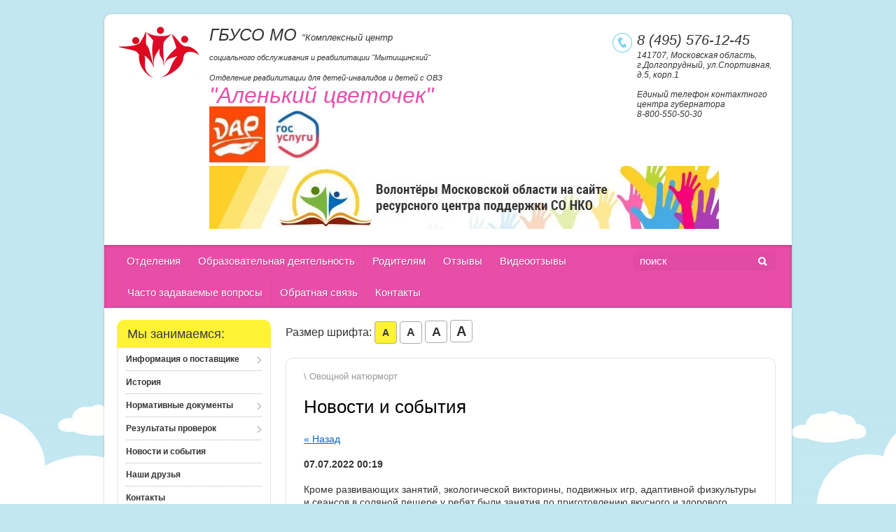

--- FILE ---
content_type: text/html; charset=utf-8
request_url: http://a-cvetok.ru/nashi-novosti/news_post/ovoshchnoj-natyurmort
body_size: 11316
content:
                      <!DOCTYPE html>
<html xmlns="http://www.w3.org/1999/html">
<head>
<meta name="robots" content="all"/>
<meta http-equiv="Content-Type" content="text/html; charset=UTF-8" />
<meta name="description" content="Овощной натюрморт" />
<meta name="keywords" content="Овощной натюрморт" />
<meta name='wmail-verification' content='628794b72b26189cce10866152025234' />
<title>Овощной натюрморт</title>
<!-- assets.top -->
<script src="/g/libs/nocopy/1.0.0/nocopy.for.all.js" ></script>
<!-- /assets.top -->

<link rel="canonical" href="/nashi-novosti/news_post/ovoshchnoj-natyurmort"/><link rel="stylesheet" type="text/css" href="/t/v132/images/styles.less.css">
<link rel="stylesheet" type="text/css" href="/g/css/styles_articles_tpl.css">
<link rel="stylesheet" type="text/css" href="/g/module/megaslider/css/slider.css" />
<link rel="stylesheet" type="text/css" href="/g/module/megaslider/themes/orangeroundedv01/css/slider.css" />

            <!-- 46b9544ffa2e5e73c3c971fe2ede35a5 -->
            <script src='/shared/s3/js/lang/ru.js'></script>
            <script src='/shared/s3/js/common.min.js'></script>
        <link rel='stylesheet' type='text/css' href='/shared/s3/css/calendar.css' /><link rel='stylesheet' type='text/css' href='/shared/highslide-4.1.13/highslide.min.css'/>
<script type='text/javascript' src='/shared/highslide-4.1.13/highslide.packed.js'></script>
<script type='text/javascript'>
hs.graphicsDir = '/shared/highslide-4.1.13/graphics/';
hs.outlineType = null;
hs.showCredits = false;
hs.lang={cssDirection:'ltr',loadingText:'Загрузка...',loadingTitle:'Кликните чтобы отменить',focusTitle:'Нажмите чтобы перенести вперёд',fullExpandTitle:'Увеличить',fullExpandText:'Полноэкранный',previousText:'Предыдущий',previousTitle:'Назад (стрелка влево)',nextText:'Далее',nextTitle:'Далее (стрелка вправо)',moveTitle:'Передвинуть',moveText:'Передвинуть',closeText:'Закрыть',closeTitle:'Закрыть (Esc)',resizeTitle:'Восстановить размер',playText:'Слайд-шоу',playTitle:'Слайд-шоу (пробел)',pauseText:'Пауза',pauseTitle:'Приостановить слайд-шоу (пробел)',number:'Изображение %1/%2',restoreTitle:'Нажмите чтобы посмотреть картинку, используйте мышь для перетаскивания. Используйте клавиши вперёд и назад'};</script>
<link rel="icon" href="/favicon.png" type="image/png">

<script src="/g/libs/jquery/1.9.1/jquery.min.js"></script>
<script type="text/javascript" src="/g/module/megaslider/js/megaslider.jquery.js"></script>
<!--[if lt IE 9]>
<script type="text/javascript" src="http://html5shiv.googlecode.com/svn/trunk/html5.js"></script>
<![endif]-->

<script type="text/javascript" src="/t/v132/images/check-browser.js"></script>
<script type="text/javascript" src="/t/v132/images/main.js"></script>

<script type='text/javascript' src="/g/s3/misc/eventable/0.0.1/s3.eventable.js"></script>
<script type='text/javascript' src="/g/s3/misc/math/0.0.1/s3.math.js"></script>
<script type='text/javascript' src="/g/s3/menu/allin/0.0.2/s3.menu.allin.js"></script>

<script>
$(function(){
	$(".left-menu").s3MenuAllIn({
		type: "dropdown"
	});
});
</script>

</head>
<body>
    <div class="wrapper">
     <div class="wrapper_in">   	
            <header>
                <div class="container">
                    <div class="header-top-line">
                        <div class="left-part">
                                                    <a class="logo" href="http://a-cvetok.ru">
                                <img src="/thumb/2/C49vAilAfnZFpqkitILQDA/116r76/d/logo_0.png" alt="&lt;p&gt;&lt;span data-mce-mark=&quot;1&quot; style=&quot;font-size: 18pt;&quot;&gt;ГБУСО МО&nbsp;&lt;/span&gt;&lt;span style=&quot;font-size: 10pt;&quot;&gt;&quot;Комплексный центр &lt;/span&gt;&lt;br /&gt;
&lt;span style=&quot;font-size: 8pt;&quot;&gt;социального обслуживания и реабилитации &quot;Мытищинский&quot;&lt;/span&gt;&lt;br /&gt;
&lt;span style=&quot;font-size: 8pt;&quot;&gt;Отделение реабилитации для детей-инвалидов и детей с ОВЗ&lt;/span&gt;&lt;/p&gt;

&lt;p&gt;&lt;em style=&quot;color: #e84ea8; font-size: 24pt;&quot;&gt;&quot;Аленький цветочек&quot;&lt;/em&gt;&lt;/p&gt;

&lt;p&gt;&lt;a href=&quot;http://darmosreg.ru/&quot; target=&quot;_blank&quot;&gt;&lt;img alt=&quot;dar&quot; height=&quot;80&quot; src=&quot;/thumb/2/81e9E3bivW14y6GYWAc6_g/90r90/d/dar.jpg&quot; style=&quot;border-width: 0;&quot; width=&quot;80&quot; /&gt;&lt;/a&gt; &lt;a href=&quot;https://www.gosuslugi.ru/&quot; target=&quot;_blank&quot;&gt;&lt;img alt=&quot;gosuslugi_logo&quot; height=&quot;80&quot; src=&quot;/thumb/2/nVdveAohbsg34F1AeVOPUg/90r90/d/gosuslugi_logo.jpg&quot; style=&quot;border-width: 0;&quot; width=&quot;80&quot; /&gt;&lt;/a&gt;&nbsp; &lt;a href=&quot;http://sonko-mosreg.ru/volunteers/&quot; target=&quot;_blank&quot;&gt;&lt;img alt=&quot;28148_208186208190208191208184209143&quot; src=&quot;/d/28148_208186208190208191208184209143.jpg&quot; style=&quot;border-width: 0;&quot; title=&quot;&quot; /&gt;&lt;/a&gt;&lt;/p&gt;" />
                            </a>
                                                    <div class="company-name"><p><span data-mce-mark="1" style="font-size: 18pt;">ГБУСО МО&nbsp;</span><span style="font-size: 10pt;">&quot;Комплексный центр </span><br />
<span style="font-size: 8pt;">социального обслуживания и реабилитации &quot;Мытищинский&quot;</span><br />
<span style="font-size: 8pt;">Отделение реабилитации для детей-инвалидов и детей с ОВЗ</span></p>

<p><em style="color: #e84ea8; font-size: 24pt;">&quot;Аленький цветочек&quot;</em></p>

<p><a href="http://darmosreg.ru/" target="_blank"><img alt="dar" height="80" src="/thumb/2/81e9E3bivW14y6GYWAc6_g/90r90/d/dar.jpg" style="border-width: 0;" width="80" /></a> <a href="https://www.gosuslugi.ru/" target="_blank"><img alt="gosuslugi_logo" height="80" src="/thumb/2/nVdveAohbsg34F1AeVOPUg/90r90/d/gosuslugi_logo.jpg" style="border-width: 0;" width="80" /></a>&nbsp; <a href="http://sonko-mosreg.ru/volunteers/" target="_blank"><img alt="28148_208186208190208191208184209143" src="/d/28148_208186208190208191208184209143.jpg" style="border-width: 0;" title="" /></a></p></div>
                                                    </div>
                        <div class="right-part">
                             <div class="phone-block">
                                 <p style="text-align: left;">8 (495) 576-12-45</p>
                                
                               <div class="email"> <p>141707, Московская область,<br />
г.Долгопрудный, ул.Спортивная,<br />
д.5, корп.1</p>

<p>&nbsp;</p>

<p>Единый телефон контактного центра губернатора<br />
8-800-550-50-30</p></div>
                             </div>
                        </div>
                    </div>
                </div>

                <div class="header-bottom-line">
                    <div class="container">
                        <div class="search-block">
                            <form action="/search" name="" method="get" class="search-container">
                                <div class="field">
                                    <input type="text" name="search" value="поиск" />
                                    <button type="submit"></button>
                                </div>
                            <re-captcha data-captcha="recaptcha"
     data-name="captcha"
     data-sitekey="6LcYvrMcAAAAAKyGWWuW4bP1De41Cn7t3mIjHyNN"
     data-lang="ru"
     data-rsize="invisible"
     data-type="image"
     data-theme="light"></re-captcha></form>
                        </div>
                        
                        <nav>
                        <ul><li><a href="/otdeleniya" >Отделения</a></li><li><a href="/obrazovatelnaya-deyatelnost" >Образовательная деятельность</a></li><li><a href="/roditelyam" >Родителям</a></li><li><a href="/vopros-otvet" >Отзывы</a></li><li><a href="/videootzyvy" >Видеоотзывы</a></li><li><a href="/chasto-zadavaemye-voprosy" >Часто задаваемые вопросы</a></li><li><a href="/obratnaya-svyaz" >Обратная связь</a></li><li><a href="/kontakty" >Контакты</a></li></ul>                        </nav>
                    </div>
                </div>
            </header>

            <section class="main-content">
                <div class="container">
                    <table style="table-layout: fixed;">
                        <tr>
                            <td class="sidebar">

                                <div class="box-titles green-title">Мы занимаемся:</div>
                                <div class="menu-container"><ul class="left-menu"><li><a href="/o-tsentre" >Информация о поставщике</a><ul class="level-2"><li><a href="/data-gosudarstvennoy-registratsii" >Дата государственной регистрации</a></li><li><a href="/ob-uchreditele" >Об учредителе</a></li><li><a href="/mesto-nakhozhdeniya-uchrezhdeniya" >Место нахождения учреждения</a></li><li><a href="/rezhim-i-grafik-raboty" >Режим и график работы</a></li><li><a href="/kontakty-1" >Контакты</a></li><li><a href="/dokumenty-1" >Документы</a><ul class="level-3"><li><a href="/o-protivodeystvii-korruptsii-1" >О противодействии коррупции</a><ul class="level-4"><li><a href="http://a-cvetok.ru/f/antikorrupcionnyj_standart.pdf"  target="_blank">Антикоррупционный стандарт</a></li><li><a href="http://a-cvetok.ru/f/perechen_lic.pdf"  target="_blank">Перечень лиц, связанных с коррупционными рисками</a></li><li><a href="http://a-cvetok.ru/f/polozhenie_ob_uregul_konflikta_interesov.pdf"  target="_blank">Положение о урегулировании</a></li><li><a href="http://a-cvetok.ru/f/prikaz_11_i_34.pdf"  target="_blank">Приказ №11 и №34 о назначении ответственного</a></li><li><a href="http://a-cvetok.ru/d/1041303/d/19tsp-iskh-408_pamyatka_korrupts_narusheniya.pdf"  target="_blank">Что нужно знать о коррупции</a></li><li><a href="http://a-cvetok.ru/f/yurlica_2017.pdf"  target="_blank">Административная ответственность</a></li><li><a href="http://a-cvetok.ru/f/pamyatka_zdravookhraneniye.pdf"  target="_blank">Мы против коррупции в здравоохранении!</a></li></ul></li><li><a href="/ustavnyye-dokumenty" >Устав</a></li><li><a href="/perspektivnyy-plan-razvitiya-tsentra" >Перспективный план развития центра</a><ul class="level-4"><li><a href="/2014-2016-gg" >2014 - 2016 гг.</a></li><li><a href="/2018-2020-gg"  target="_blank">2018 - 2020 гг.</a></li></ul></li><li><a href="/polozhenie-ob-otdelenii" >Положение об отделении</a></li><li><a href="/polozheniye-o-mppk" >Положение о МППК</a></li><li><a href="/poryadok-podachi-i-rassmotreniya-obrashcheniy-poluchateley-uslug" >Порядок подачи и рассмотрения обращений получателей услуг</a></li><li><a href="/politika-obrabotki-i-zashchity-personalnykh-dannykh" >Политика обработки и защиты персональных данных</a></li></ul></li><li><a href="/specialisty-otdeleniya" >Специалисты отделения</a></li><li><a href="/materialno-tekhnicheskoye-obespecheniye" >Материально-техническое обеспечение</a></li><li><a href="/tarify-na-sotsialnyye-uslugi" >Тарифы на социальные услуги</a></li><li><a href="/perechen-uslug" >Перечень предоставляемых услуг</a></li><li><a href="/poryadok-oformleniya-na-reabilitatsiyu" >Порядок оформления на реабилитацию</a><ul class="level-3"><li><a href="/perechen-dokumentov-dlya-predostavleniya-sotsialnykh-uslug" >Перечень документов для предоставления социальных услуг</a></li><li><a href="/poryadok-predostavleniya-sotsialnykh-uslug" >Порядок предоставления социальных услуг</a></li></ul></li><li><a href="/grafik-kursov-reabilitatsii" >График курсов реабилитации</a><ul class="level-3"><li><a href="/2016-god" >2016 год</a></li><li><a href="/2019-god" >2019 год</a></li><li><a href="/2020-god" >2020 год</a></li><li><a href="/2021-god" >2021 год</a></li><li><a href="/2022-god" >2022 год</a></li></ul></li><li><a href="/dogovor-o-predostavlenii-uslug" >Договор о предоставлении услуг</a></li><li><a href="/chislennost-poluchateley-sotsialnykh-uslug" >Численность получателей социальных услуг</a></li><li><a href="/kolichestvo-svobodnykh-mest" >Количество свободных мест</a></li><li><a href="/ob-yem-predostavlyayemykh-uslug-za-schet-byudzhetnykh-assignovaniy" >Объем предоставляемых услуг за счет бюджетных ассигнований</a></li><li><a href="/litsenzii-na-osushchestvleniye-deyatelnosti" >Лицензии на осуществление деятельности</a></li><li><a href="/pravila-vnutrennego-rasporyadka-dlya-poluchateley-uslug" >Правила внутреннего распорядка для получателей услуг</a></li><li><a href="/finansovo-khozyaystvennaya-deyatelnost" >Финансово-хозяйственная деятельность</a></li><li><a href="/uchetnaya-politika" >Учетная политика</a></li></ul></li><li><a href="/istoriya" >История</a></li><li><a href="/normativnyye-dokumenty" >Нормативные документы</a><ul class="level-2"><li><a href="/popechitelskiy-sovet" >Попечительский совет</a><ul class="level-3"><li><a href="/personalnyy-sostav" >Персональный состав</a></li><li><a href="/polozheniye-o-popechitelskom-sovete" >ПОЛОЖЕНИЕ о попечительском совете</a></li></ul></li></ul></li><li><a href="/rezultaty-proverok" >Результаты проверок</a><ul class="level-2"><li><a href="/nezavisimaya-otsenka-kachestva-raboty-uchrezhdeniya" >Независимая оценка качества работы учреждения</a></li><li><a href="/svedeniya-o-rezultatakh-rassmotreniya-rezultatov-nezavisimoy-otsenki-kachestva-okazaniya-sotsialnykh-uslug" >Сведения о результатах рассмотрения результатов независимой оценки качества оказания социальных услуг</a></li><li><a href="/proverka-administrativno-tekhnicheskogo-nadzora" >Проверка административно-технического надзора</a></li><li><a href="/proverka-sanitarno-epidemiologicheskoy-sluzhby" >Проверка санитарно-эпидемиологической службы</a></li><li><a href="/predpisaniye-ministerstva-obrazovaniya" >Предписание Министерства образования</a></li><li><a href="/proverka-pozharnoy-bezopasnosti" >Проверка пожарной безопасности</a></li></ul></li><li class="opened active"><a href="/" >Новости и события</a></li><li><a href="/nashi-druzia" >Наши друзья</a></li><li><a href="/kontakty-2" >Контакты</a></li></ul></div>

                                <div class="box-titles blue-title">Давайте дружить ;)</div>
                                <div class="friends-block">
                                    <ul>
                                    		                             <li><a target="_blank" href="http://vk.com/a_cvetok"><img src="/thumb/2/UkDlzokDVHt-nwVr_ItyVg/28r28/d/logo_78.png" alt="Вконтакте" /> Вконтакте</a></li>
		                     		                             <li><a target="_blank" href="http://ok.ru/group/52719000551647"><img src="/thumb/2/Le7PV-5jUg-kGxbFqBVNBg/28r28/d/icon2_odnoklassniki.png" alt="Одноклассники" /> Одноклассники</a></li>
		                                                         </ul>
                                </div>
				
								                                <div class="box-titles orange-title">Полезные ссылки</div>
                                <div class="sidebar-content stock-block"><p><a href="http://socsp.ru/" id="СоцСлужба Подмосковья" target="_blank">СоцСлужба Подмосковья</a></p>

<p>&nbsp;</p>

<p><a href="http://msr.mosreg.ru/" target="_blank">Министерство СоцРазвития МО</a></p>

<p>&nbsp;</p>

<p><a href="http://socgidmo.ru/" target="_blank">СоцГид Подмосковья</a></p>

<p>&nbsp;</p>

<p><a href="http://dolgoprud.msr.mosreg.ru/" target="_blank">Долгопрудненское УСЗН МСР МО</a></p>

<p>&nbsp;</p>

<p><a href="http://evcmo.ru/" target="_blank">Единый выплатной центр МинСоцРазвития</a></p>

<p>&nbsp;</p>

<p><a href="/f/federalnyy_zakon_ot_28122013_n_442-fz_red_ot_07032018.rtf">Федеральный закон №442-ФЗ от 28.12.2013г.</a></p>

<p>&nbsp;</p>

<p><a href="/f/zakon-mo-ot-04_12_2014_n_162_2014_ozv-redaktsii-ot-29052018.doc">Закон МО №162/2014-ОЗ от 04.12.2014г.</a></p></div>
                                                                				                                <div class="news-block">
                                    <div class="box-titles blue-title">Новости <a href="/nashi-novosti">все</a></div>
                                    <ul class="news-list">
                                                                            <li>
                                            <span>19.01.2026</span>
                                            <a href="/nashi-novosti/news_post/individualnye-zanyatiya-uchitelya-defektologa-175">Индивидуальные занятия учителя-дефектолога</a>
                                        </li>
                                                                            <li>
                                            <span>19.01.2026</span>
                                            <a href="/nashi-novosti/news_post/starshaya-gruppa-21">Старшая группа</a>
                                        </li>
                                                                            <li>
                                            <span>19.01.2026</span>
                                            <a href="/nashi-novosti/news_post/podvizhnye-igry-v-starshej-gruppe-16">Подвижные игры в старшей группе</a>
                                        </li>
                                                                            <li>
                                            <span>19.01.2026</span>
                                            <a href="/nashi-novosti/news_post/razvivashki-v-mladshej-gruppe-144">Развивашки в младшей группе</a>
                                        </li>
                                                                            <li>
                                            <span>19.01.2026</span>
                                            <a href="/nashi-novosti/news_post/zanyatiya-po-biseropleteniyu-2">Занятия по бисероплетению</a>
                                        </li>
                                                                        </ul>
                                </div>
								                                <div class="informers">
                                    <div class="informers-cont"><!--LiveInternet counter--><script type="text/javascript"><!--
document.write("<a href='//www.liveinternet.ru/click' "+
"target=_blank><img src='//counter.yadro.ru/hit?t17.1;r"+
escape(document.referrer)+((typeof(screen)=="undefined")?"":
";s"+screen.width+"*"+screen.height+"*"+(screen.colorDepth?
screen.colorDepth:screen.pixelDepth))+";u"+escape(document.URL)+
";"+Math.random()+
"' alt='' title='LiveInternet: показано число просмотров за 24"+
" часа, посетителей за 24 часа и за сегодня' "+
"border='0' width='88' height='31'><\/a>")
//--></script><!--/LiveInternet--></div>
                                </div>
				                            </td>
                            <td class="content-part">
                            	<div class="font-size-selector-wrap">
                            		<span>Размер шрифта:</span>
                            		<strong class="font-size-selector active" data-fz="small">A</strong>
                            		<strong class="font-size-selector" data-fz="middle">A</strong>
                            		<strong class="font-size-selector" data-fz="big">A</strong>
                            		<strong class="font-size-selector" data-fz="bigger">A</strong>
                            	</div>
                                                                <div class="text">
                                    <div class="site-path">
   
 \ Овощной натюрморт
  
  
  
</div>					                                    <h1>Новости и события</h1><style type="text/css">
.n-thumb {float:left; margin:5px;}
</style>

  
  <a href="/">&laquo; Назад</a><br /><br />


  <div>
            
    <b>07.07.2022 00:19</b><br /><br />
        <p>Кроме развивающих занятий, экологической викторины, подвижных игр, адаптивной физкультуры и сеансов в соляной пещере у ребят были занятия по приготовлению вкусного и здорового овощного натюрморта.</p>
<p><a href="/thumb/2/fzjrXjdxJiNUSpF9EkI-Yw/r/d/2dcf8c0e-cded-4617-87ed-411f4107734b.jpg" class="highslide" onclick="return hs.expand(this)"><img alt="2dcf8c0e-cded-4617-87ed-411f4107734b" height="160" src="/thumb/2/W7ytC4fEuXb6R4CGnDqXBQ/180r160/d/2dcf8c0e-cded-4617-87ed-411f4107734b.jpg" style="border-width: 0;" width="120" /></a><a href="/thumb/2/ku3n9F7IFJnoHEQQw08cwA/r/d/aae476f6-e85c-4b22-be7d-4eba8bedf8fd.jpg" class="highslide" onclick="return hs.expand(this)"><img alt="aae476f6-e85c-4b22-be7d-4eba8bedf8fd" height="135" src="/thumb/2/IyEqp7BNLyrUUUyBxpHv5A/180r160/d/aae476f6-e85c-4b22-be7d-4eba8bedf8fd.jpg" style="border-width: 0;" width="180" /></a><a href="/thumb/2/HRAglfSceH_xxeCt_M-hSw/r/d/b7e47896-080a-4caf-a16c-5af2341b06dc.jpg" class="highslide" onclick="return hs.expand(this)"><img alt="b7e47896-080a-4caf-a16c-5af2341b06dc" height="135" src="/thumb/2/06PxqkOc-PILHLV6FXseSA/180r160/d/b7e47896-080a-4caf-a16c-5af2341b06dc.jpg" style="border-width: 0;" width="180" /></a><a href="/thumb/2/K6K8CW_FhnxVVuD9s7BCLA/r/d/f3b99375-6f08-4307-a64e-fb431b327191.jpg" class="highslide" onclick="return hs.expand(this)"><img alt="f3b99375-6f08-4307-a64e-fb431b327191" height="135" src="/thumb/2/ewMyh7_ycd7w3mfP1eqL4w/180r160/d/f3b99375-6f08-4307-a64e-fb431b327191.jpg" style="border-width: 0;" width="180" /></a><a href="/thumb/2/TN6eFYZhkVjQaU0KavJ-ew/r/d/18bd6c10-c761-4377-9624-4bfad633646e.jpg" class="highslide" onclick="return hs.expand(this)"><img alt="18bd6c10-c761-4377-9624-4bfad633646e" height="135" src="/thumb/2/HjnoYDKRE1YaKsHzI7cbMg/180r160/d/18bd6c10-c761-4377-9624-4bfad633646e.jpg" style="border-width: 0;" width="180" /></a><a href="/thumb/2/AYqDAU49uSFGPkJxD-5Ecg/r/d/18feaebc-b904-46e7-a35d-0cf0bcf1ac3c.jpg" class="highslide" onclick="return hs.expand(this)"><img alt="18feaebc-b904-46e7-a35d-0cf0bcf1ac3c" height="160" src="/thumb/2/1rpMoe-UxojYebjUqx6QzA/180r160/d/18feaebc-b904-46e7-a35d-0cf0bcf1ac3c.jpg" style="border-width: 0;" width="120" /></a><a href="/thumb/2/By2FrWDVPIIvDxoHjTkDQg/r/d/62b1681c-3db9-4c23-a1a1-1e9a7d906718.jpg" class="highslide" onclick="return hs.expand(this)"><img alt="62b1681c-3db9-4c23-a1a1-1e9a7d906718" height="135" src="/thumb/2/F8jqreutWuvmgX0Wft4-Uw/180r160/d/62b1681c-3db9-4c23-a1a1-1e9a7d906718.jpg" style="border-width: 0;" width="180" /></a><a href="/thumb/2/-VelvpLRxx3zzSeqdya2yA/r/d/ee6164c5-8ab8-4b49-8292-1aedd62e0a2b.jpg" class="highslide" onclick="return hs.expand(this)"><img alt="ee6164c5-8ab8-4b49-8292-1aedd62e0a2b" height="135" src="/thumb/2/uhbGJdPfqyZDk3ED8sRE0Q/180r160/d/ee6164c5-8ab8-4b49-8292-1aedd62e0a2b.jpg" style="border-width: 0;" width="180" /></a><a href="/thumb/2/CxaJ5cKBBO-1I2aU_3oW_g/r/d/43ac4db7-f3a8-4345-92dd-3be40de7b83d.jpg" class="highslide" onclick="return hs.expand(this)"><img alt="43ac4db7-f3a8-4345-92dd-3be40de7b83d" height="160" src="/thumb/2/tuBfzs3We7wxiuHlqzPIDg/180r160/d/43ac4db7-f3a8-4345-92dd-3be40de7b83d.jpg" style="border-width: 0;" width="120" /></a><a href="/thumb/2/Wh4aAhM7fgxnOh1gJtSJQw/r/d/2eb55473-4710-4e1d-a252-36e7bbf951e4.jpg" class="highslide" onclick="return hs.expand(this)"><img alt="2eb55473-4710-4e1d-a252-36e7bbf951e4" height="160" src="/thumb/2/8Q3fBAn3nl3IwZH8u5Zs6Q/180r160/d/2eb55473-4710-4e1d-a252-36e7bbf951e4.jpg" style="border-width: 0;" width="120" /></a><a href="/thumb/2/zJ1loPZf4us0NpPKTIPTDw/r/d/2f7c296f-5b70-455a-bde7-1ba60184b07a.jpg" class="highslide" onclick="return hs.expand(this)"><img alt="2f7c296f-5b70-455a-bde7-1ba60184b07a" height="160" src="/thumb/2/T19n6o1rpjWYeTa51YRVFw/180r160/d/2f7c296f-5b70-455a-bde7-1ba60184b07a.jpg" style="border-width: 0;" width="120" /></a><a href="/thumb/2/elE91vqBoMQM-KWYQ_-FzA/r/d/1bb57f64-1e4f-480a-89b4-f8972ff9c560.jpg" class="highslide" onclick="return hs.expand(this)"><img alt="1bb57f64-1e4f-480a-89b4-f8972ff9c560" height="160" src="/thumb/2/jsPmQSRqAZ6cVXWi9y7bGw/180r160/d/1bb57f64-1e4f-480a-89b4-f8972ff9c560.jpg" style="border-width: 0;" width="120" /></a><a href="/thumb/2/Ooka_30hI9C4SRFPTYm3gg/r/d/1f88bf3b-7bcd-4f90-a646-3b95e1984f28.jpg" class="highslide" onclick="return hs.expand(this)"><img alt="1f88bf3b-7bcd-4f90-a646-3b95e1984f28" height="160" src="/thumb/2/vLHJ7XOAcPz6topSYDKSNw/180r160/d/1f88bf3b-7bcd-4f90-a646-3b95e1984f28.jpg" style="border-width: 0;" width="120" /></a><a href="/thumb/2/jQCk7J_gdJwaYCD8NrCaJg/r/d/adf4b72d-9284-4c63-98f7-db589aa5901c.jpg" class="highslide" onclick="return hs.expand(this)"><img alt="adf4b72d-9284-4c63-98f7-db589aa5901c" height="160" src="/thumb/2/D3hsKZ0Iq9URvvslb82suQ/180r160/d/adf4b72d-9284-4c63-98f7-db589aa5901c.jpg" style="border-width: 0;" width="120" /></a><a href="/thumb/2/8n7z5TQAqo7p_e7RtBeOrw/r/d/af90010a-ba82-4908-891a-807ade5460da.jpg" class="highslide" onclick="return hs.expand(this)"><img alt="af90010a-ba82-4908-891a-807ade5460da" height="160" src="/thumb/2/KaJKsf3jl4iAjOJ08iCgCQ/180r160/d/af90010a-ba82-4908-891a-807ade5460da.jpg" style="border-width: 0;" width="120" /></a><a href="/thumb/2/gkCtT9U89g_T-E83WTxoxQ/r/d/8ecb9b50-f357-48fb-a97d-1f214f57dbec.jpg" class="highslide" onclick="return hs.expand(this)"><img alt="8ecb9b50-f357-48fb-a97d-1f214f57dbec" height="160" src="/thumb/2/UOEhh3teZ5NldVIY0Gr-dw/180r160/d/8ecb9b50-f357-48fb-a97d-1f214f57dbec.jpg" style="border-width: 0;" width="120" /></a><a href="/thumb/2/fvr5qcDWxAtETnWzbxE7eA/r/d/c8b7d8ef-be72-44ba-b648-80623177d676.jpg" class="highslide" onclick="return hs.expand(this)"><img alt="c8b7d8ef-be72-44ba-b648-80623177d676" height="160" src="/thumb/2/VuquyRHt4BZX6PJzhkKwkQ/180r160/d/c8b7d8ef-be72-44ba-b648-80623177d676.jpg" style="border-width: 0;" width="120" /></a><a href="/thumb/2/pVE3BjU7FGlaR6cE0G5dHw/r/d/65805258-9735-4804-b7b4-4c692417d4c9.jpg" class="highslide" onclick="return hs.expand(this)"><img alt="65805258-9735-4804-b7b4-4c692417d4c9" height="135" src="/thumb/2/YULCxWgsYz3N7uAHd4xhVA/180r160/d/65805258-9735-4804-b7b4-4c692417d4c9.jpg" style="border-width: 0;" width="180" /></a><a href="/thumb/2/tT2Hg8wALbfvOotVbsFKHw/r/d/2230b6f5-508c-42dc-94c6-c5ed154b715f.jpg" class="highslide" onclick="return hs.expand(this)"><img alt="2230b6f5-508c-42dc-94c6-c5ed154b715f" height="160" src="/thumb/2/bJw3fekoYD-ZpqJhg1DQaw/180r160/d/2230b6f5-508c-42dc-94c6-c5ed154b715f.jpg" style="border-width: 0;" width="120" /></a><a href="/thumb/2/4o6DDXGy3_dZI-9lO_hapw/r/d/187b4bd2-e9c1-4c95-ab07-3caafca61797.jpg" class="highslide" onclick="return hs.expand(this)"><img alt="187b4bd2-e9c1-4c95-ab07-3caafca61797" height="160" src="/thumb/2/AKOtN_oIytAnf63aRKU4JQ/180r160/d/187b4bd2-e9c1-4c95-ab07-3caafca61797.jpg" style="border-width: 0;" width="120" /></a><a href="/thumb/2/eNhhOTW-VOXMtXxKlSqf2w/r/d/31639875-a27c-40f6-b39d-fb3f5d9c4d25.jpg" class="highslide" onclick="return hs.expand(this)"><img alt="31639875-a27c-40f6-b39d-fb3f5d9c4d25" height="160" src="/thumb/2/M7_09uaMlWhbmrow-jB_IQ/180r160/d/31639875-a27c-40f6-b39d-fb3f5d9c4d25.jpg" style="border-width: 0;" width="120" /></a></p>
        <br clear="all" />
  </div>
                    <script src="/shared/misc/comments.js" type="text/javascript" language="javascript" charset="utf-8"></script>

<h2 style="float:left;">Комментарии</h2>
<br clear="all" />



<p>Комментариев пока нет</p>



Пожалуйста, авторизуйтесь, чтобы оставить комментарий.<br /><br />
<form action="/vkhod/login" method="post">
    <fieldset>
    <legend>Авторизация</legend>
<div>Введите Ваш логин или e-mail:</div>
<span><input type="text" name="login" class="reg_text" value="" /></span><br clear="all" />
<div>Пароль :</div>
    <div>
      <input type="password" name="password" />
        <input type="checkbox" onclick="this.value=(this.value=='0'?'1':'0');" value="0" name="remember" /> запомнить
    </div>
    <input type="submit" class="reg_button" value="Войти" /><br clear="all" />
    
    <div>
      <a href="/vkhod/register">Регистрация</a>      <a href="/vkhod/forgot_password">Забыли пароль?</a>
    </div>
    </fieldset>
<re-captcha data-captcha="recaptcha"
     data-name="captcha"
     data-sitekey="6LcYvrMcAAAAAKyGWWuW4bP1De41Cn7t3mIjHyNN"
     data-lang="ru"
     data-rsize="invisible"
     data-type="image"
     data-theme="light"></re-captcha></form>
                        




</div>
                            </td>
                        </tr>
                    </table>
                </div>
            </section>
        </div>    
        <div class="empty"></div>
    </div>
    <footer>
        <a class="go-up" href="#"></a>
        <div class="container">
		<ul class="footer-menu">	<li><a href="/otdeleniya">Отделения</a></li>	<li><a href="/obrazovatelnaya-deyatelnost">Образовательная деятельность</a></li>	<li><a href="/roditelyam">Родителям</a></li>	<li><a href="/vopros-otvet">Отзывы</a></li>	<li><a href="/videootzyvy">Видеоотзывы</a></li>	<li><a href="/chasto-zadavaemye-voprosy">Часто задаваемые вопросы</a></li>	<li><a href="/obratnaya-svyaz">Обратная связь</a></li>	<li><a href="/kontakty">Контакты</a></li></ul>

            <div class="bottom-line">

                <div class="right-place">
                    <div class="order-site"><span style='font-size:14px;' class='copyright'><a href="http://megagroup.ru" target="_blank" class="copyright" rel="nofollow"><img src="/g/mlogo/svg/sozdanie-saitov-megagrupp-dark.svg" alt="Наши сайты работают по всей стране"></a></span></div>
                </div>
                                <div class="two-blocks">
                    <div class="social-block">
                        <p>Мы в сети:</p>
                        <ul class="social-icons">
                             	                             <li><a target="_blank" href="http://vk.com/a_cvetok"><img src="/thumb/2/z6On9KUpAee6EjntOlf99w/16r16/d/logo_78.png" alt="Вконтакте" /></a></li>
	                     	                             <li><a target="_blank" href="http://ok.ru/group/52719000551647"><img src="/thumb/2/MpHYNnUB9Zds9HxCpMaurg/16r16/d/icon2_odnoklassniki.png" alt="Одноклассники" /></a></li>
	                                              </ul>
                    </div>
                </div>
                                <div class="left-place">
                    <address>
                        <p>141707, Московская область,<br />
г.Долгопрудный, ул.Спортивная, д.5, корп.1<br />
8 (495) 576-12-45</p>
                                            </address>
                </div>

            </div>
        </div>
    </footer>

<!-- assets.bottom -->
<!-- </noscript></script></style> -->
<script src="/my/s3/js/site.min.js?1769494365" ></script>
<script src="/my/s3/js/site/defender.min.js?1769494365" ></script>
<script src="https://cp.onicon.ru/loader/57b708d7286688a2408b4597.js" data-auto async></script>
<script >/*<![CDATA[*/
var megacounter_key="41ab461cf3c656a93bc04fddf7e92bcb";
(function(d){
    var s = d.createElement("script");
    s.src = "//counter.megagroup.ru/loader.js?"+new Date().getTime();
    s.async = true;
    d.getElementsByTagName("head")[0].appendChild(s);
})(document);
/*]]>*/</script>
<script >/*<![CDATA[*/
$ite.start({"sid":1036577,"vid":1041303,"aid":1233212,"stid":4,"cp":21,"active":true,"domain":"a-cvetok.ru","lang":"ru","trusted":false,"debug":false,"captcha":3});
/*]]>*/</script>
<!-- /assets.bottom -->
</body>
</html>

--- FILE ---
content_type: application/javascript
request_url: http://a-cvetok.ru/t/v132/images/main.js
body_size: 1613
content:
$(function(){

$('.slider').megaSlider({
		animation : 'slideLeft'
});

/* Placeholder */

    if($.browser.msie){
        $('.search-block input').attr('value','поиск');
        $('.search-block input').focus(function(){
            if($(this).val() == 'поиск'){
                $(this).val('');
            }
        });

        $('.search-block input').blur(function(){
            if($(this).val() == ''){
                $(this).val('поиск');
            }
        });
    }

    $('.go-up').on('click', function(){

        $('html, body').animate({scrollTop : 0},800);

        return false;
    });

/* - Placeholder */

/* + Simple slider for next prev button only */

    var Slider = {
        _options: {},
        currentIndex: 0,
        maxIndex: 0,
        iid: null,
        init: function() {
            var options = $.extend({
                wrapSelector: '.slider-block ul', /* what is move element?*/
                sliderSelector: '.slider-block',       /* what is slide wrapper?*/
                elementSelector: '.slider-block ul li',     /* what inside elements?*/
                duration: 1000,
                sleep: 3000,
                nextSelector: '.next-slide', /*Controls btn next*/
                prevSelector: '.prev-slide'   /*Controls btn prev*/
            }, this._options), text, elements;

            this._options = options;

            elements = $(options.elementSelector);
            this.elementWidth = elements.eq(0).outerWidth(true);
            this.maxIndex = elements.length;
            this.wrap = $(options.wrapSelector);


            if (elements.get(0)) {
                text = this.wrap.html();
                this.wrap.html(text + text + text).css('margin-left', -this.maxIndex * this.elementWidth);

                this.enableAuto();

                $(options.sliderSelector).hover(function() {
                    Slider.disableAuto();
                }, function() {
                    Slider.enableAuto();
                });

                $(options.nextSelector).click(function() {
                    if (Slider.wrap.is(':animated')) {
                        return false;
                    }
                    Slider.next();
                });

                $(options.prevSelector).click(function() {
                    if (Slider.wrap.is(':animated')) {
                        return false;
                    }
                    Slider.prev();
                });
            }
        },
        enableAuto: function() {
            this.iid = window.setInterval(function() {
                Slider.next();
            }, this._options.sleep);
        },
        disableAuto: function() {
            window.clearInterval(this.iid);
        },

        next: function() {
            this.currentIndex = this.getNextIndex();
            this.wrap.animate({
                'margin-left': -this.elementWidth * this.currentIndex - this.maxIndex * this.elementWidth
            }, this._options.duration, function() {
                var slider = Slider;
                if (slider.currentIndex > slider.maxIndex - 1) {
                    slider.currentIndex = 0;
                    slider.wrap.css('margin-left', -slider.maxIndex * slider.elementWidth);
                }
            });
        },

        prev: function() {
            this.currentIndex = this.getPrevIndex();
            this.wrap.animate({
                'margin-left': -this.elementWidth * this.currentIndex - this.maxIndex * this.elementWidth
            }, this._options.duration, function() {
                var slider = Slider;
                if (slider.currentIndex <= -slider.maxIndex) {
                    slider.currentIndex = 0;
                    slider.wrap.css('margin-left', -slider.maxIndex * slider.elementWidth);
                }
            });
        },

        getNextIndex: function() {
            var i = this.currentIndex + 1;
            if (i > this.maxIndex + 1) {
                i = 0;
            }
            return i;
        },
        getPrevIndex: function() {
            var i = this.currentIndex - 1;
            if (i < -this.maxIndex) {
                i = 0;
            }
            return i;
        }
    }

    $(function() {
        Slider.init();
    });

/* - Simple slider for next prev button only  */

$('.bottom-line-two a').on('click', function(){
    $(window).scrollTop(0);

    return false;
});

var inp = $('.search-block .search-container > .field input');

inp.focus(function(){
  if (this.value=='поиск') this.value=''
$(this).removeClass('place-color');
  });
inp.blur(function(){
if (this.value=='') {
this.value='поиск';
  $(this).addClass('place-color');
}
  });
$('.search-container').submit(function () {
		if (this.search.value == 'поиск') this.search.value = '';
return true;
  });
if (inp.val() == 'поиск') {inp.addClass('place-color')};

var fontSizeSelectors = $('.font-size-selector');

if (fontSizeSelectors) {
	var htmlBody = $('body');
	
	var siteFontSize = readCookie('site-font-size');
	
	if (siteFontSize) {
		htmlBody.attr('data-font-size', siteFontSize);
		fontSizeSelectors.removeClass('active').filter('[data-fz="'+siteFontSize+'"]').addClass('active');
	};
	
	fontSizeSelectors.on('click', function() {
		var thisFZ = $(this);
		var fontSizeVal = thisFZ.attr('data-fz');
		
		fontSizeSelectors.removeClass('active');
		thisFZ.addClass('active');
		
		htmlBody.attr('data-font-size', fontSizeVal);
		
		createCookie('site-font-size', fontSizeVal, 30);
	});
};

});

--- FILE ---
content_type: text/javascript
request_url: http://counter.megagroup.ru/41ab461cf3c656a93bc04fddf7e92bcb.js?r=&s=1280*720*24&u=http%3A%2F%2Fa-cvetok.ru%2Fnashi-novosti%2Fnews_post%2Fovoshchnoj-natyurmort&t=%D0%9E%D0%B2%D0%BE%D1%89%D0%BD%D0%BE%D0%B9%20%D0%BD%D0%B0%D1%82%D1%8E%D1%80%D0%BC%D0%BE%D1%80%D1%82&fv=0,0&en=1&rld=0&fr=0&callback=_sntnl1769508240150&1769508240150
body_size: 198
content:
//:1
_sntnl1769508240150({date:"Tue, 27 Jan 2026 10:04:00 GMT", res:"1"})